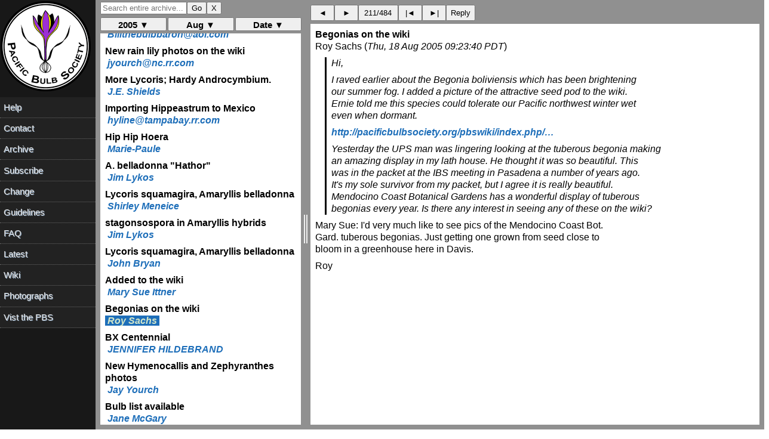

--- FILE ---
content_type: text/html; charset=UTF-8
request_url: https://www.pacificbulbsociety.org/pbslist/2005-August/onae96n432tc71qg29eoikttr7.html
body_size: 1415
content:
<!DOCTYPE HTML PUBLIC "-//W3C//DTD HTML 4.01//EN" "http://www.w3.org/TR/html4/strict.dtd"><html><head><title>Begonias on the wiki</title><link rel="Index" href="index.html" ><meta name="robots" content="index,nofollow"><meta name="viewport" content="width=device-width, initial-scale=1.0"><meta http-equiv="Content-Type" content="text/html; charset=utf-8"><meta http-equiv="Content-Style-Type" content="text/css"><script src="../message.js" type="text/javascript"></script><link rel="Previous"  href="ot0ne3sce8kou8seh5k397v216.html"><link rel="Next"  href="3ijo2pqmg6gtk8tr31pvonv711.html"></head><body><div id="oldheader"><h1>Begonias on the wiki</h1><b>Roy Sachs</b> <a href="mailto:pbs%40lists.pacificbulbsociety.net?Subject=%5Bpbs%5D%20Begonias%20on%20the%20wiki&amp;In-Reply-To=%3Cp05210646bf2a66010579%40%5B169.237.19.43%5D%3E" TITLE="[pbs] Begonias on the wiki">rmsachs@ucdavis.edu</a><br><i>Thu, 18 Aug 2005 09:23:40 PDT</i><ul><li>Previous message: <a href="ot0ne3sce8kou8seh5k397v216.html">Added to the wiki</a></li><li>Next message: <a href="3ijo2pqmg6gtk8tr31pvonv711.html">BX Centennial</a></li><li> <b>Messages sorted by:</b><a href="date.html">[ date ]</a><a href="thread.html">[ thread ]</a><a href="subject.html">[ subject ]</a><a href="author.html">[ author ]</a></li></ul><hr>  <!-- message-id:<p05210646bf2a66010579@[169.237.19.43]> -->
<!-- message-url:onae96n432tc71qg29eoikttr7.html -->
</div><div id="oldbody"><!--beginarticle-->
<pre>&gt;Hi,
&gt;
&gt;I raved earlier about the Begonia boliviensis which has been brightening
&gt;our summer fog. I added a picture of the attractive seed pod to the wiki.
&gt;Ernie told me this species could tolerate our Pacific northwest winter wet
&gt;even when dormant.
&gt;
&gt;<a rel="nofollow" href="http://www.pacificbulbsociety.org/pbswiki/index.php/Begonia">http://pacificbulbsociety.org/pbswiki/index.php/&hellip;</a>
&gt;
&gt;Yesterday the UPS man was lingering looking at the tuberous begonia making
&gt;an amazing display in my lath house. He thought it was so beautiful. This
&gt;was in the packet at the IBS meeting in Pasadena a number of years ago.
&gt;It's my sole survivor from my packet, but I agree it is really beautiful.
&gt;Mendocino Coast Botanical Gardens has a wonderful display of tuberous
&gt;begonias every year. Is there any interest in seeing any of these on the wiki?

Mary Sue:  I'd very much like to see pics of the Mendocino Coast Bot. 
Gard.  tuberous begonias. Just getting one grown from seed close to 
bloom in a greenhouse here in Davis.

Roy
</pre>
<!--endarticle--></div><div id="oldfooter"><hr> <ul><!--threads--><li>Previous message: <a href="ot0ne3sce8kou8seh5k397v216.html">Added to the wiki</a></li><li>Next message: <a href="3ijo2pqmg6gtk8tr31pvonv711.html">BX Centennial</a></li><li> <b>Messages sorted by:</b><a href="date.html">[ date ]</a><a href="thread.html">[ thread ]</a><a href="subject.html">[ subject ]</a><a href="author.html">[ author ]</a></li></ul><hr><a href="http://www.pacificbulbsociety.org/list.php">More information about the pbs mailing list</a><br></div></body></html>

--- FILE ---
content_type: text/html; charset=UTF-8
request_url: https://www.pacificbulbsociety.org/pbslist/2005-August/g8ddm8q5b2m3k5erekmr517984.html
body_size: 1315
content:
<!DOCTYPE HTML PUBLIC "-//W3C//DTD HTML 4.01//EN" "http://www.w3.org/TR/html4/strict.dtd"><html><head><title>Lycoris squamagira, Amaryllis belladonna</title><link rel="Index" href="index.html" ><meta name="robots" content="index,nofollow"><meta name="viewport" content="width=device-width, initial-scale=1.0"><meta http-equiv="Content-Type" content="text/html; charset=utf-8"><meta http-equiv="Content-Style-Type" content="text/css"><script src="../message.js" type="text/javascript"></script><link rel="Previous"  href="i0da1unmhnnvsohr65fo7g6g34.html"><link rel="Next"  href="ecmg3j3b1bbb12gkd9mdvgr1t0.html"></head><body><div id="oldheader"><h1>Lycoris squamagira, Amaryllis belladonna</h1><b>Shirley Meneice</b> <a href="mailto:pbs%40lists.pacificbulbsociety.net?Subject=%5Bpbs%5D%20Lycoris%20squamagira%2C%20Amaryllis%20belladonna&amp;In-Reply-To=%3C43040002.3090504%40redshift.com%3E" TITLE="[pbs] Lycoris squamagira, Amaryllis belladonna">samclan@redshift.com</a><br><i>Wed, 17 Aug 2005 20:26:58 PDT</i><ul><li>Previous message: <a href="i0da1unmhnnvsohr65fo7g6g34.html">A. belladonna &quot;Hathor&quot;</a></li><li>Next message: <a href="ecmg3j3b1bbb12gkd9mdvgr1t0.html">stagonsospora in Amaryllis hybrids</a></li><li> <b>Messages sorted by:</b><a href="date.html">[ date ]</a><a href="thread.html">[ thread ]</a><a href="subject.html">[ subject ]</a><a href="author.html">[ author ]</a></li></ul><hr>  <!-- message-id:<43040002.3090504@redshift.com> -->
<!-- message-url:g8ddm8q5b2m3k5erekmr517984.html -->
</div><div id="oldbody"><!--beginarticle-->
<pre>In central California, there is NO rain at this time of year and







In central California there is NO rain at this time of year.  Amaryllis 
belladonna could care less.  Lycoris squamagira reacts the same.  In 
July we had 29 days of fog.  No rain.  No sun.  At the moment both of 
these dependable bulbs are beginning to bloom  all over the area.  We 
still have had no rain and should not expect any until the end of 
October or maybe early November.  That is an optimum condition!   The 
so-called naked ladies are strutting their stuff right now, regardless 
of the weather.
       Shirley Meneice










a yet the Lycoris  and



-- 
No virus found in this outgoing message.
Checked by AVG Anti-Virus.
Version: 7.0.338 / Virus Database: 267.10.10/73 - Release Date: 8/15/05
</pre>
<!--endarticle--></div><div id="oldfooter"><hr> <ul><!--threads--><li>Previous message: <a href="i0da1unmhnnvsohr65fo7g6g34.html">A. belladonna &quot;Hathor&quot;</a></li><li>Next message: <a href="ecmg3j3b1bbb12gkd9mdvgr1t0.html">stagonsospora in Amaryllis hybrids</a></li><li> <b>Messages sorted by:</b><a href="date.html">[ date ]</a><a href="thread.html">[ thread ]</a><a href="subject.html">[ subject ]</a><a href="author.html">[ author ]</a></li></ul><hr><a href="http://www.pacificbulbsociety.org/list.php">More information about the pbs mailing list</a><br></div></body></html>

--- FILE ---
content_type: text/html; charset=UTF-8
request_url: https://www.pacificbulbsociety.org/pbslist/2005-August/ecmg3j3b1bbb12gkd9mdvgr1t0.html
body_size: 2391
content:
<!DOCTYPE HTML PUBLIC "-//W3C//DTD HTML 4.01//EN" "http://www.w3.org/TR/html4/strict.dtd"><html><head><title>stagonsospora in Amaryllis hybrids</title><link rel="Index" href="index.html" ><meta name="robots" content="index,nofollow"><meta name="viewport" content="width=device-width, initial-scale=1.0"><meta http-equiv="Content-Type" content="text/html; charset=utf-8"><meta http-equiv="Content-Style-Type" content="text/css"><script src="../message.js" type="text/javascript"></script><link rel="Previous"  href="g8ddm8q5b2m3k5erekmr517984.html"><link rel="Next"  href="hducsl1ejhgf5otf1itg3q0av2.html"></head><body><div id="oldheader"><h1>stagonsospora in Amaryllis hybrids</h1><b>Jim Lykos</b> <a href="mailto:pbs%40lists.pacificbulbsociety.net?Subject=%5Bpbs%5D%20stagonsospora%20in%20Amaryllis%20hybrids&amp;In-Reply-To=%3C007b01c5a402%2423f759f0%2484d7ecdc%40AMARYLLIS%3E" TITLE="[pbs] stagonsospora in Amaryllis hybrids">jimlykos@optusnet.com.au</a><br><i>Thu, 18 Aug 2005 07:35:54 PDT</i><ul><li>Previous message: <a href="g8ddm8q5b2m3k5erekmr517984.html">Lycoris squamagira, Amaryllis belladonna</a></li><li>Next message: <a href="hducsl1ejhgf5otf1itg3q0av2.html">Lycoris squamagira, Amaryllis belladonna</a></li><li> <b>Messages sorted by:</b><a href="date.html">[ date ]</a><a href="thread.html">[ thread ]</a><a href="subject.html">[ subject ]</a><a href="author.html">[ author ]</a></li></ul><hr>  <!-- message-id:<007b01c5a402$23f759f0$84d7ecdc@AMARYLLIS> -->
<!-- message-url:ecmg3j3b1bbb12gkd9mdvgr1t0.html -->
</div><div id="oldbody"><!--beginarticle-->
<pre>Hi Bill,

Despite growing Amaryllis bigeneric hybrids in close promixity to Hippeastrum hybrids that carry stagonsospora infections I have not had any real infection transferring to the  Amaryllis hybrids. There is the occasional red colour around mechanical torn wounds in a few Amaryllis leaves but no spread or disorder in Amaryllis beyond this.   
In fact the Amaryllis hybrids in my collection are generally exceptionally robust plants most of them with leaf widths of  2 inches or wider, and some have pseudo stems up to 11 inches high. I mention the latter as it is a quality not found in either parent, but often appears in the hybrid Amarylis seed plants.  Those bulbs from the Brunsvigia seed parent have no pseudo bulb neck at all. 

Remarkably intergeneric hybrids from Brunsvigia josephinea seed parents flower very successfully in summer dry climates in Australia, while Brunsvigia josephinea  prefers a cooler summer  and moist summer conditions for free flowering.  The best flowering of Amaryllis hybrids occur after heavy summer rainfall preceded by one to two months of dry weather. 

I'll quote from an article written by Les Hannibal in the Journal of the Royal Horticulture Society 1955:

    'A chance pollination of Amaryllis 'parkeri' by A. multiflora 'Hathor' now eliminates all doubt as to the hybrid nature of these plants. In contrast to all previous seedlings obtained from either the A. parkeri or A multiflora types when selfed, this intercrossing of the two hybrid groups relased a number of genetic barriers. The floral display first observed in the summer of 1954, ranged from great broad petalled forms not unlike our best Hippeastrums to some very unusual Brunsvigia types. 

    Some five clones of the latter  type threw radial  umbels supporting distinctly chalice shaped blossoms, which were coloured a rich orange or copper red along the tube and a deep red purple or old rose on the limb. We can readily conclude that the Brusnvigia characteristics in the Amaryllis parkeri and A. multiflora types are practically wholly recessive. This is disclosed by the above seedlings which unexpectedly brought a number of latent features into evidence. Since the parental hybrids were removed several generations from the initial crossings in Australia it is evident that neither contained a full complement of the original chromosomes derived from the species Brunsvigia parentage.Thus the current hybrids are a heterogeneous mixture....................

Generally I 've found that in the climate of Sydney (highest rainfall  in summer - lowest in winter), that the closer the  Amaryllis hybrid is to having features like twisted petals, longer radial umbels, deep coloured yellow throats and  long pseudo necks,  the more robust the growth and flowering potential and frequency  of the plant. While those exhibiting more species Amaryllis belladonna features are tardier in both flowering frerquency, blossom numbers  and robustness. So I suspect there is an element of climatic influence in our different experiences with these Amaryllis hybrids.

Cheers
Jim Lykos

</pre>
<!--endarticle--></div><div id="oldfooter"><hr> <ul><!--threads--><li>Previous message: <a href="g8ddm8q5b2m3k5erekmr517984.html">Lycoris squamagira, Amaryllis belladonna</a></li><li>Next message: <a href="hducsl1ejhgf5otf1itg3q0av2.html">Lycoris squamagira, Amaryllis belladonna</a></li><li> <b>Messages sorted by:</b><a href="date.html">[ date ]</a><a href="thread.html">[ thread ]</a><a href="subject.html">[ subject ]</a><a href="author.html">[ author ]</a></li></ul><hr><a href="http://www.pacificbulbsociety.org/list.php">More information about the pbs mailing list</a><br></div></body></html>

--- FILE ---
content_type: text/html; charset=UTF-8
request_url: https://www.pacificbulbsociety.org/pbslist/2005-August/hducsl1ejhgf5otf1itg3q0av2.html
body_size: 1479
content:
<!DOCTYPE HTML PUBLIC "-//W3C//DTD HTML 4.01//EN" "http://www.w3.org/TR/html4/strict.dtd"><html><head><title>Lycoris squamagira, Amaryllis belladonna</title><link rel="Index" href="index.html" ><meta name="robots" content="index,nofollow"><meta name="viewport" content="width=device-width, initial-scale=1.0"><meta http-equiv="Content-Type" content="text/html; charset=utf-8"><meta http-equiv="Content-Style-Type" content="text/css"><script src="../message.js" type="text/javascript"></script><link rel="Previous"  href="ecmg3j3b1bbb12gkd9mdvgr1t0.html"><link rel="Next"  href="ot0ne3sce8kou8seh5k397v216.html"></head><body><div id="oldheader"><h1>Lycoris squamagira, Amaryllis belladonna</h1><b>John Bryan</b> <a href="mailto:pbs%40lists.pacificbulbsociety.net?Subject=Re%3A%20%5Bpbs%5D%20Lycoris%20squamagira%2C%20Amaryllis%20belladonna&amp;In-Reply-To=%3C4304B235.580F1C05%40worldnet.att.net%3E" TITLE="Re: [pbs] Lycoris squamagira, Amaryllis belladonna">johnbryan@worldnet.att.net</a><br><i>Thu, 18 Aug 2005 09:07:17 PDT</i><ul><li>Previous message: <a href="ecmg3j3b1bbb12gkd9mdvgr1t0.html">stagonsospora in Amaryllis hybrids</a></li><li>Next message: <a href="ot0ne3sce8kou8seh5k397v216.html">Added to the wiki</a></li><li> <b>Messages sorted by:</b><a href="date.html">[ date ]</a><a href="thread.html">[ thread ]</a><a href="subject.html">[ subject ]</a><a href="author.html">[ author ]</a></li></ul><hr>  <!-- message-id:<4304B235.580F1C05@worldnet.att.net> -->
<!-- message-url:hducsl1ejhgf5otf1itg3q0av2.html -->
</div><div id="oldbody"><!--beginarticle-->
<pre>Dear Shirley:

I wonder if we should eliminate all the Naked Ladies as they are not
native? How much poorer we would be if we did. Cheers, John E. Bryan

Shirley Meneice wrote:
&gt; 
&gt; In central California, there is NO rain at this time of year and
&gt; 
&gt; In central California there is NO rain at this time of year.  Amaryllis
&gt; belladonna could care less.  Lycoris squamagira reacts the same.  In
&gt; July we had 29 days of fog.  No rain.  No sun.  At the moment both of
&gt; these dependable bulbs are beginning to bloom  all over the area.  We
&gt; still have had no rain and should not expect any until the end of
&gt; October or maybe early November.  That is an optimum condition!   The
&gt; so-called naked ladies are strutting their stuff right now, regardless
&gt; of the weather.
&gt;        Shirley Meneice
&gt; 
&gt; a yet the Lycoris  and
&gt; 
&gt; --
&gt; No virus found in this outgoing message.
&gt; Checked by AVG Anti-Virus.
&gt; Version: 7.0.338 / Virus Database: 267.10.10/73 - Release Date: 8/15/05
&gt; 
&gt; _______________________________________________
&gt; pbs mailing list
&gt; pbs@lists.ibiblio.org
&gt; <a rel="nofollow" href="http://www.pacificbulbsociety.org/list.php">http://www.pacificbulbsociety.org/list.php</a>
</pre>
<!--endarticle--></div><div id="oldfooter"><hr> <ul><!--threads--><li>Previous message: <a href="ecmg3j3b1bbb12gkd9mdvgr1t0.html">stagonsospora in Amaryllis hybrids</a></li><li>Next message: <a href="ot0ne3sce8kou8seh5k397v216.html">Added to the wiki</a></li><li> <b>Messages sorted by:</b><a href="date.html">[ date ]</a><a href="thread.html">[ thread ]</a><a href="subject.html">[ subject ]</a><a href="author.html">[ author ]</a></li></ul><hr><a href="http://www.pacificbulbsociety.org/list.php">More information about the pbs mailing list</a><br></div></body></html>

--- FILE ---
content_type: text/html; charset=UTF-8
request_url: https://www.pacificbulbsociety.org/pbslist/2005-August/ot0ne3sce8kou8seh5k397v216.html
body_size: 2056
content:
<!DOCTYPE HTML PUBLIC "-//W3C//DTD HTML 4.01//EN" "http://www.w3.org/TR/html4/strict.dtd"><html><head><title>Added to the wiki</title><link rel="Index" href="index.html" ><meta name="robots" content="index,nofollow"><meta name="viewport" content="width=device-width, initial-scale=1.0"><meta http-equiv="Content-Type" content="text/html; charset=utf-8"><meta http-equiv="Content-Style-Type" content="text/css"><script src="../message.js" type="text/javascript"></script><link rel="Previous"  href="hducsl1ejhgf5otf1itg3q0av2.html"><link rel="Next"  href="onae96n432tc71qg29eoikttr7.html"></head><body><div id="oldheader"><h1>Added to the wiki</h1><b>Mary Sue Ittner</b> <a href="mailto:pbs%40lists.pacificbulbsociety.net?Subject=%5Bpbs%5D%20Added%20to%20the%20wiki&amp;In-Reply-To=%3C5.2.0.9.2.20050818085200.02965170%40mail.mcn.org%3E" TITLE="[pbs] Added to the wiki">msittner@mcn.org</a><br><i>Thu, 18 Aug 2005 09:13:40 PDT</i><ul><li>Previous message: <a href="hducsl1ejhgf5otf1itg3q0av2.html">Lycoris squamagira, Amaryllis belladonna</a></li><li>Next message: <a href="onae96n432tc71qg29eoikttr7.html">Begonias on the wiki</a></li><li> <b>Messages sorted by:</b><a href="date.html">[ date ]</a><a href="thread.html">[ thread ]</a><a href="subject.html">[ subject ]</a><a href="author.html">[ author ]</a></li></ul><hr>  <!-- message-id:<5.2.0.9.2.20050818085200.02965170@mail.mcn.org> -->
<!-- message-url:ot0ne3sce8kou8seh5k397v216.html -->
</div><div id="oldbody"><!--beginarticle-->
<pre>Hi,

I raved earlier about the Begonia boliviensis which has been brightening 
our summer fog. I added a picture of the attractive seed pod to the wiki. 
Ernie told me this species could tolerate our Pacific northwest winter wet 
even when dormant.

<a rel="nofollow" href="http://www.pacificbulbsociety.org/pbswiki/index.php/Begonia">http://pacificbulbsociety.org/pbswiki/index.php/&hellip;</a>

Yesterday the UPS man was lingering looking at the tuberous begonia making 
an amazing display in my lath house. He thought it was so beautiful. This 
was in the packet at the IBS meeting in Pasadena a number of years ago. 
It's my sole survivor from my packet, but I agree it is really beautiful. 
Mendocino Coast Botanical Gardens has a wonderful display of tuberous 
begonias every year. Is there any interest in seeing any of these on the wiki?

I also got around to adding pictures of Bloomeria humilis which bloomed in 
June. This is a rare Bloomeria I obtained from Telos. It is shorter than 
the more commonly grown one, but I found it delightful and added three 
pictures showing it in the beginning, one week later, and about a month 
from the first pictures. I'm going to keep it in a pot to make sure I don't 
lose it, but it looks like it could be an attractive rock garden plant. I'm 
a fan of yellow  however and don't live in a hot summer climate. I remember 
when we discussed our favorite yellow plants that a lot of you don't like 
yellow. I'd be adding this one if we were discussing it now. I'll try it in 
the ground when I have extras and can experiment.
<a rel="nofollow" href="http://www.pacificbulbsociety.org/pbswiki/index.php/Bloomeria">http://pacificbulbsociety.org/pbswiki/index.php/&hellip;</a>

Finally blooming last week was Romulea macowanii. This is a summer rainfall 
species. This was my second try to grow it from Nargs seed. The first 
insisted on growing in the winter even though I kept watering it in the 
summer and turned out to be pink and probably Romulea rosea. This second 
one seems to be the real thing with yellow flowers without a stalk. It was 
supposed to be var. alticola, but I couldn't see the bracts to tell and for 
that matter found it hard to measure the length of the tube either of 
something sitting on the ground. Goldblatt and Manning don't really 
recognize the varieties and subspecies of these African Romuleas so I 
decided it was safe to stick with the species name.
<a rel="nofollow" href="http://www.pacificbulbsociety.org/pbswiki/index.php/SouthAfricanRomuleas#macowanii">http://pacificbulbsociety.org/pbswiki/index.php/&hellip;</a>

Mary Sue
</pre>
<!--endarticle--></div><div id="oldfooter"><hr> <ul><!--threads--><li>Previous message: <a href="hducsl1ejhgf5otf1itg3q0av2.html">Lycoris squamagira, Amaryllis belladonna</a></li><li>Next message: <a href="onae96n432tc71qg29eoikttr7.html">Begonias on the wiki</a></li><li> <b>Messages sorted by:</b><a href="date.html">[ date ]</a><a href="thread.html">[ thread ]</a><a href="subject.html">[ subject ]</a><a href="author.html">[ author ]</a></li></ul><hr><a href="http://www.pacificbulbsociety.org/list.php">More information about the pbs mailing list</a><br></div></body></html>

--- FILE ---
content_type: text/html; charset=UTF-8
request_url: https://www.pacificbulbsociety.org/pbslist/2005-August/3ijo2pqmg6gtk8tr31pvonv711.html
body_size: 1548
content:
<!DOCTYPE HTML PUBLIC "-//W3C//DTD HTML 4.01//EN" "http://www.w3.org/TR/html4/strict.dtd"><html><head><title>BX Centennial</title><link rel="Index" href="index.html" ><meta name="robots" content="index,nofollow"><meta name="viewport" content="width=device-width, initial-scale=1.0"><meta http-equiv="Content-Type" content="text/html; charset=utf-8"><meta http-equiv="Content-Style-Type" content="text/css"><script src="../message.js" type="text/javascript"></script><link rel="Previous"  href="onae96n432tc71qg29eoikttr7.html"><link rel="Next"  href="vaglt9po5155253bpvtucougj0.html"></head><body><div id="oldheader"><h1>BX Centennial</h1><b>JENNIFER HILDEBRAND</b> <a href="mailto:pbs%40lists.pacificbulbsociety.net?Subject=%5Bpbs%5D%20BX%20Centennial&amp;In-Reply-To=%3CBAY104-F4807CADADA748BA70E966B9B20%40phx.gbl%3E" TITLE="[pbs] BX Centennial">theotherjen88@msn.com</a><br><i>Thu, 18 Aug 2005 12:56:47 PDT</i><ul><li>Previous message: <a href="onae96n432tc71qg29eoikttr7.html">Begonias on the wiki</a></li><li>Next message: <a href="vaglt9po5155253bpvtucougj0.html">New Hymenocallis and Zephyranthes photos</a></li><li> <b>Messages sorted by:</b><a href="date.html">[ date ]</a><a href="thread.html">[ thread ]</a><a href="subject.html">[ subject ]</a><a href="author.html">[ author ]</a></li></ul><hr>  <!-- message-id:<BAY104-F4807CADADA748BA70E966B9B20@phx.gbl> -->
<!-- message-url:3ijo2pqmg6gtk8tr31pvonv711.html -->
</div><div id="oldbody"><!--beginarticle-->
<pre>Good afternoon,

As we approached BX offering #100, Alberto Castillo suggested that we 
publish a list of all 100 BX offerings as a retrospective.  Here is a link 
to that list: <a rel="nofollow" href="http://www.pacificbulbsociety.org/BX_Offerings_1-100.pdf">http://pacificbulbsociety.org/BX_Offerings_1-100.p&hellip;</a>.  It 
gives us a good sense of where we started, and how far we’ve come.  It also 
shows us just how hard BX Director Dell Sherk has been working — many 
thanks, Dell!  Most importantly, however, it shows just how important all of 
our members are to the continued success of PBS.  Thanks to all of you who 
made it on this list in the past, and thanks to all of you who will appear 
on the next centennial list!

Perhaps to extend the centennial celebration, those of you who have received 
seed or bulbs through the BX could give us an update about how your plants 
are doing.  If you have posted a photograph of them, include the link; if 
you’ve got pictures and haven’t posted them, here’s a great opportunity.  
And for those of you who have been enjoying our discussions online, but 
haven’t officially joined PBS yet – look at what you’re missing!

Hope you enjoy browsing through past offerings!
Jennifer

</pre>
<!--endarticle--></div><div id="oldfooter"><hr> <ul><!--threads--><li>Previous message: <a href="onae96n432tc71qg29eoikttr7.html">Begonias on the wiki</a></li><li>Next message: <a href="vaglt9po5155253bpvtucougj0.html">New Hymenocallis and Zephyranthes photos</a></li><li> <b>Messages sorted by:</b><a href="date.html">[ date ]</a><a href="thread.html">[ thread ]</a><a href="subject.html">[ subject ]</a><a href="author.html">[ author ]</a></li></ul><hr><a href="http://www.pacificbulbsociety.org/list.php">More information about the pbs mailing list</a><br></div></body></html>

--- FILE ---
content_type: text/html; charset=UTF-8
request_url: https://www.pacificbulbsociety.org/pbslist/2005-August/vaglt9po5155253bpvtucougj0.html
body_size: 1090
content:
<!DOCTYPE HTML PUBLIC "-//W3C//DTD HTML 4.01//EN" "http://www.w3.org/TR/html4/strict.dtd"><html><head><title>New Hymenocallis and Zephyranthes photos</title><link rel="Index" href="index.html" ><meta name="robots" content="index,nofollow"><meta name="viewport" content="width=device-width, initial-scale=1.0"><meta http-equiv="Content-Type" content="text/html; charset=utf-8"><meta http-equiv="Content-Style-Type" content="text/css"><script src="../message.js" type="text/javascript"></script><link rel="Previous"  href="3ijo2pqmg6gtk8tr31pvonv711.html"><link rel="Next"  href="usk92k92bjk183rbu6nir7f3l2.html"></head><body><div id="oldheader"><h1>New Hymenocallis and Zephyranthes photos</h1><b>Jay Yourch</b> <a href="mailto:pbs%40lists.pacificbulbsociety.net?Subject=%5Bpbs%5D%20New%20Hymenocallis%20and%20Zephyranthes%20photos&amp;In-Reply-To=%3C001101c5a44d%24c7e02600%240200a8c0%40Office%3E" TITLE="[pbs] New Hymenocallis and Zephyranthes photos">JYOURCH@nc.rr.com</a><br><i>Thu, 18 Aug 2005 16:37:21 PDT</i><ul><li>Previous message: <a href="3ijo2pqmg6gtk8tr31pvonv711.html">BX Centennial</a></li><li>Next message: <a href="usk92k92bjk183rbu6nir7f3l2.html">Bulb list available</a></li><li> <b>Messages sorted by:</b><a href="date.html">[ date ]</a><a href="thread.html">[ thread ]</a><a href="subject.html">[ subject ]</a><a href="author.html">[ author ]</a></li></ul><hr>  <!-- message-id:<001101c5a44d$c7e02600$0200a8c0@Office> -->
<!-- message-url:vaglt9po5155253bpvtucougj0.html -->
</div><div id="oldbody"><!--beginarticle-->
<pre>Hi All, 
 
I added a new photo of Hymenocallis 'Tropical Giant' to the wiki today. I also forgot to mention a rain lily I added earlier this week.

Enjoy,  

Jay 
 
 
Hymenocallis 'Tropical Giant' 
<a rel="nofollow" href="http://www.pacificbulbsociety.org/pbswiki/index.php/Hymenocallis#TropicalGiant">http://pacificbulbsociety.org/pbswiki/index.php/&hellip;</a>

Zephyranthes 'Itsy Bitsy'
<a rel="nofollow" href="http://www.pacificbulbsociety.org/pbswiki/index.php/Zephyranthes#ItsyBitsy">http://pacificbulbsociety.org/pbswiki/index.php/&hellip;</a> 



</pre>
<!--endarticle--></div><div id="oldfooter"><hr> <ul><!--threads--><li>Previous message: <a href="3ijo2pqmg6gtk8tr31pvonv711.html">BX Centennial</a></li><li>Next message: <a href="usk92k92bjk183rbu6nir7f3l2.html">Bulb list available</a></li><li> <b>Messages sorted by:</b><a href="date.html">[ date ]</a><a href="thread.html">[ thread ]</a><a href="subject.html">[ subject ]</a><a href="author.html">[ author ]</a></li></ul><hr><a href="http://www.pacificbulbsociety.org/list.php">More information about the pbs mailing list</a><br></div></body></html>

--- FILE ---
content_type: text/html; charset=UTF-8
request_url: https://www.pacificbulbsociety.org/pbslist/2005-August/usk92k92bjk183rbu6nir7f3l2.html
body_size: 1072
content:
<!DOCTYPE HTML PUBLIC "-//W3C//DTD HTML 4.01//EN" "http://www.w3.org/TR/html4/strict.dtd"><html><head><title>Bulb list available</title><link rel="Index" href="index.html" ><meta name="robots" content="index,nofollow"><meta name="viewport" content="width=device-width, initial-scale=1.0"><meta http-equiv="Content-Type" content="text/html; charset=utf-8"><meta http-equiv="Content-Style-Type" content="text/css"><script src="../message.js" type="text/javascript"></script><link rel="Previous"  href="vaglt9po5155253bpvtucougj0.html"><link rel="Next"  href="tfrj0hbl1grd9e11qfip33r1u2.html"></head><body><div id="oldheader"><h1>Bulb list available</h1><b>Jane McGary</b> <a href="mailto:pbs%40lists.pacificbulbsociety.net?Subject=%5Bpbs%5D%20Bulb%20list%20available&amp;In-Reply-To=%3C5.2.1.1.0.20050818181143.0117a658%40mail.earthlink.net%3E" TITLE="[pbs] Bulb list available">janemcgary@earthlink.net</a><br><i>Thu, 18 Aug 2005 18:12:43 PDT</i><ul><li>Previous message: <a href="vaglt9po5155253bpvtucougj0.html">New Hymenocallis and Zephyranthes photos</a></li><li>Next message: <a href="tfrj0hbl1grd9e11qfip33r1u2.html">BX Centennial</a></li><li> <b>Messages sorted by:</b><a href="date.html">[ date ]</a><a href="thread.html">[ thread ]</a><a href="subject.html">[ subject ]</a><a href="author.html">[ author ]</a></li></ul><hr>  <!-- message-id:<5.2.1.1.0.20050818181143.0117a658@mail.earthlink.net> -->
<!-- message-url:usk92k92bjk183rbu6nir7f3l2.html -->
</div><div id="oldbody"><!--beginarticle-->
<pre>I just sent our my surplus bulb list to a lot of people who had requested 
it, and some of the addresses came back as no longer valid. If you have 
changed your email address recently and wanted the list, please let me know 
privately (DO NOT REPLY TO THE LIST).

Thanks,
Jane McGary

</pre>
<!--endarticle--></div><div id="oldfooter"><hr> <ul><!--threads--><li>Previous message: <a href="vaglt9po5155253bpvtucougj0.html">New Hymenocallis and Zephyranthes photos</a></li><li>Next message: <a href="tfrj0hbl1grd9e11qfip33r1u2.html">BX Centennial</a></li><li> <b>Messages sorted by:</b><a href="date.html">[ date ]</a><a href="thread.html">[ thread ]</a><a href="subject.html">[ subject ]</a><a href="author.html">[ author ]</a></li></ul><hr><a href="http://www.pacificbulbsociety.org/list.php">More information about the pbs mailing list</a><br></div></body></html>

--- FILE ---
content_type: text/html; charset=UTF-8
request_url: https://www.pacificbulbsociety.org/pbslist/2005-August/tfrj0hbl1grd9e11qfip33r1u2.html
body_size: 1081
content:
<!DOCTYPE HTML PUBLIC "-//W3C//DTD HTML 4.01//EN" "http://www.w3.org/TR/html4/strict.dtd"><html><head><title>BX Centennial</title><link rel="Index" href="index.html" ><meta name="robots" content="index,nofollow"><meta name="viewport" content="width=device-width, initial-scale=1.0"><meta http-equiv="Content-Type" content="text/html; charset=utf-8"><meta http-equiv="Content-Style-Type" content="text/css"><script src="../message.js" type="text/javascript"></script><link rel="Previous"  href="usk92k92bjk183rbu6nir7f3l2.html"><link rel="Next"  href="0h19h4c3nd44r5tvv8ugnc43t0.html"></head><body><div id="oldheader"><h1>BX Centennial</h1><b>Dennis Kramb</b> <a href="mailto:pbs%40lists.pacificbulbsociety.net?Subject=Re%3A%20%5Bpbs%5D%20BX%20Centennial&amp;In-Reply-To=%3C6.1.0.6.0.20050819100909.01cbcec0%40pop.bizland.com%3E" TITLE="Re: [pbs] BX Centennial">dkramb@badbear.com</a><br><i>Fri, 19 Aug 2005 07:11:33 PDT</i><ul><li>Previous message: <a href="usk92k92bjk183rbu6nir7f3l2.html">Bulb list available</a></li><li>Next message: <a href="0h19h4c3nd44r5tvv8ugnc43t0.html">Chinenses section irises</a></li><li> <b>Messages sorted by:</b><a href="date.html">[ date ]</a><a href="thread.html">[ thread ]</a><a href="subject.html">[ subject ]</a><a href="author.html">[ author ]</a></li></ul><hr>  <!-- message-id:<6.1.0.6.0.20050819100909.01cbcec0@pop.bizland.com> -->
<!-- message-url:tfrj0hbl1grd9e11qfip33r1u2.html -->
</div><div id="oldbody"><!--beginarticle-->
<pre>
&gt;Hope you enjoy browsing through past offerings!
&gt;Jennifer


Wow!  That was cool.  As an Iris lover I must chastise the list for not 
donating more irises.  :-)  Oh well, I guess I'll have to do it!

If I'm not too late maybe I can harvest some seeds of Iris odaesanensis.

Dennis in Cincinnati
</pre>
<!--endarticle--></div><div id="oldfooter"><hr> <ul><!--threads--><li>Previous message: <a href="usk92k92bjk183rbu6nir7f3l2.html">Bulb list available</a></li><li>Next message: <a href="0h19h4c3nd44r5tvv8ugnc43t0.html">Chinenses section irises</a></li><li> <b>Messages sorted by:</b><a href="date.html">[ date ]</a><a href="thread.html">[ thread ]</a><a href="subject.html">[ subject ]</a><a href="author.html">[ author ]</a></li></ul><hr><a href="http://www.pacificbulbsociety.org/list.php">More information about the pbs mailing list</a><br></div></body></html>

--- FILE ---
content_type: text/javascript
request_url: https://www.pacificbulbsociety.org/pbslist/message.js
body_size: 11277
content:



  var importx = document.createElement('script');
  importx.src='https://www.googletagmanager.com/gtag/js?id=G-L6B46CRJYB';
  importx.type = 'text/javascript';
  importx.async = true;
  document.head.appendChild(importx);

  window.dataLayer = window.dataLayer || [];
  function gtag(){dataLayer.push(arguments);}
  gtag('js', new Date());
  gtag('config', 'G-L6B46CRJYB');



var monthsf = {'January':0, 'February':1, 'March':2, 'April':3, 'May':4, 'June':5, 'July':6, 'August':7, 'September':8, 'October':9, 'November':10, 'December':11};
var monthsnames = ['January', 'February', 'March', 'April', 'May', 'June', 'July', 'August', 'September', 'October', 'November', 'December'];
var months = ['Jan', 'Feb', 'Mar', 'Apr', 'May', 'Jun', 'Jul', 'Aug', 'Sep', 'Oct', 'Nov', 'Dec'];


var indexdata=null;

var messagecache=[];

var INDEX_SEARCH=1;
var INDEX_NORMAL=0;

var indextype=0;

var indextable =[]; // index in side bar -> index in data

var message;

var xx_sortorder=1;

var mainmenu=false;
var burgerbar=false;






function addcss(filename)
{
var headID = document.getElementsByTagName("head")[0];         
var cssNode = document.createElement('link');
cssNode.type = 'text/css';
cssNode.rel = 'stylesheet';
cssNode.href = filename;
cssNode.media = 'screen';
headID.appendChild(cssNode);
}



function getchunk()
{
 if(typeof XMLHttpRequest != "undefined") {
        this.http = new XMLHttpRequest();
    } else if (typeof ActiveXObject != "undefined") {
        this.http = new ActiveXObject("MSXML2.XmlHttp");
    } else {
       // alert("No XMLHttpRequest object available. This functionality will not work.");
        this.http=null;
    }

}





// actions

var GET_MESSAGE= 0;
var GET_INDEX=   1;
var GET_SEARCH=  2;
var GET_CACHE=   3;

getchunk.prototype.getdata=function(document,year,month,idurl,action,bits) 
{
 var oHttp=this.http;
 var sURL;
 var id;
                                                            
 //if there is already a live request, cancel it

 if(oHttp.readyState != 0)
 {
  oHttp.abort();
 }                 
    
 //build the URL
 if(action==GET_SEARCH)
 {
  sURL = xx_url+"/pbslist/search/search.php?q="+encodeURIComponent(idurl);
 }
 else
 if(action==GET_MESSAGE || action==GET_CACHE)
 {
  if(idurl=='') id='index';
  else          id=idurl;
  sURL = xx_url+"/pbslist/"+year+'-'+monthsnames[month]+"/"+id+".html";
 }
 else
 {
  sURL = xx_url+"/pbslist/"+year+'-'+monthsnames[month]+"/idx.json";
 }
 
// alert(sURL);
 
 oHttp.open("get",sURL,true);

 if((action==GET_SEARCH) ||
    ((action==GET_INDEX) && ((year==xx_nowyear && month==xx_nowmonth) || (year==xx_prevyear && month==xx_prevmonth)))
   )
 { 
  oHttp.setRequestHeader("If-Modified-Since", "Sat, 1 Jan 2005 00:00:00 GMT");
 }
 
 oHttp.onreadystatechange=function() 
 {
  if(oHttp.readyState==4)
  {
   if(oHttp.status==200 || oHttp.status==304)
   {
    var dataok=1;
    if(action==GET_MESSAGE || action==GET_CACHE) 
    {
     newmessage=oHttp.responseText;
     if(newmessage.length<10)
     {
      dataok=0;
      if(action!=GET_CACHE) alert("Bad message data ("+sURL+"), try again.");
     }
     // maybe data is junk
    } 
    else
    if(action==GET_INDEX || action==GET_SEARCH)
    {
     newindexdata=eval('('+oHttp.responseText+')');
    }
    
    updatestate(dataok,year,month,idurl,action,bits);
   }
   else
   {
    if(action!=GET_CACHE) alert("Failed to fetch message ("+sURL+"), try again. ("+oHttp.status+" "+action+" + "+oHttp.statusText+" + "+oHttp.responseText+")");
    updatestate(0,year,month,idurl,action,bits); 
   }  
  }    
 };
 oHttp.send(null);
};

var mclosetimeout=500;
var closetimer=0;
var ddmenuitem=0;

function mopen(id)
{
// console.log("mopen "+id);
	
 mcancelclosetime();
 if(ddmenuitem) ddmenuitem.style.visibility='hidden';

 ddmenuitem = document.getElementById(id);
// console.log("mopen "+ddmenuitem.id);
 ddmenuitem.style.visibility='visible';
}

function mclose()
{
// console.log("mclose");
// return;
 if(ddmenuitem)
 {
  ddmenuitem.style.visibility='hidden';
  ddmenuitem=0;
 }
 mainmenuclose();
}

function mbodyclose(event)
{
 var target;
 
 if(!event) event = window.event;
 if (event.target) target = event.target;
 else
 if(event.srcElement) target = event.srcElement;
 
// console.log("close "+target);
 
 if(target.id!='ayear' && target.id!='amonth' && target.id!='amode' && target.id!='mainmenu' && target.id!='burgericon') mclose();
} 

function mclosetime()
{
// console.log("mclosetime");

 closetimer = window.setTimeout(mclose, mclosetimeout);
}

function mcancelclosetime()
{
 if(closetimer)
 {
  window.clearTimeout(closetimer);
  closetimer = null;
 }
}

document.onclick=mbodyclose; 

function parseitem(string,s,e)
{
 var body='';
 var pos;
 var pos1;
 
 pos=string.indexOf(s,0);
 if(pos<0) pos=string.indexOf(s.toUpperCase(),0);
 if(pos<0)   
 {
  //alert( "failed to find " + s);
 }
 else
 {
  pos+=s.length;
  pos1=string.indexOf(e,pos);
  if(pos1<0) pos1=string.indexOf(e.toUpperCase(),pos);
  if(pos1<0)
  {
   //alert("failed to find " + e);
  }
  else
  {
   body=string.substring(pos,pos1);
  }
 }
 return(body);
}


function setyear(nyear)
{
 xx_year=nyear;
 var div=document.getElementById('ayear');
 var li=div.parentNode;
 li.innerHTML=writeyearmenuhdr();
}


function decodeyear(nyear)
{
 mclose();
 nmonth=xx_month;
 if(nyear==2002 && xx_month<5) nmonth=5;
 if(nyear==xx_nowyear && xx_month>xx_nowmonth) nmonth=xx_nowmonth;
 startstate(nyear,nmonth,'',STATE_MESSAGEINDEX,0);
}



function setmonth(nmonth)
{
 xx_month=nmonth;
 var div=document.getElementById('amonth');
 var li=div.parentNode;
 li.innerHTML=writemonthmenuhdr();
 div=document.getElementById('month');
 div.innerHTML=writemonthmenucontents();
}  


function decodemonth(nmonth)
{
// console.log("decode month");
 mclose();
 startstate(xx_year,nmonth,'',STATE_MESSAGEINDEX,0);
}  

function mclick(id)
{
// event.stopPropagation();
//console.log('mclick '+id);

 if(id=='mode')
 {
  xx_sortorder=-xx_sortorder;
  setsortorder();
 } 
}  

function mkey(event)
{
 var id;
 
 if(!event) event = window.event;

 switch(event.keyCode)
 {  
        case 38: //up arrow
        case 40: //down arrow 

                if(id=document.activeElement)
                {
                 while(1)
                 { 
                  if(event.keyCode==40) id=id.nextSibling;
                  else                  id=id.previousSibling;
                  if(!id) break;
                  if(id.tagName.toUpperCase()=='A') break;
                 } 
                 if(id) id.focus();
                 if (event.preventDefault) { event.preventDefault(); }
                 if (event.stopPropagation) { event.stopPropagation(); }
                } 
                return(false);
                break;
 }     
 
 return(true);
} 



function menuheader(title,id)
{
 var s='<button id="a'+id+'"onclick="mclick(\''+id+'\');return(false);"\
 onmouseover="mopen(\''+id+'\');return(false);"\
 onfocus="mopen(\''+id+'\');return(false);"\
 onblur="mclosetime();return(false);"\
 onmouseout="mclosetime();return(false);">'+title+'</button>'; 
 return(s); 
}



function writeyearmenuhdr()
{
 s=menuheader(xx_year+'&nbsp;&#9660;','year');
 return(s);
} 

function writeyearmenu()
{ 
 id='year';
 s='<div id="'+id+'" onmouseover="mcancelclosetime();return(false);"\
onmouseout="mclosetime();return(false);" \
>'
 for(var y=2002;y<=xx_nowyear;y++)
 {
  s=s+'<a href="" onclick="decodeyear('+y+');return(false);"'+
  'onfocus="mcancelclosetime();" '+
  'onblur="mclosetime();" '+
  'onkeydown="return(mkey(event));"'+
  '>'+y+'</a>';
 }
 s=s+'</div>';
 return(s);
}


function writemonthmenuhdr()
{
 var s=menuheader(months[xx_month]+'&nbsp;&#9660;','month');
 return(s);
}

function writemonthmenucontents()
{
 var s='';
 var end=11;
 var start=0;
 if(xx_year==xx_nowyear) end=xx_nowmonth;
 if(xx_year==2002) start=5;
   
 for(var m=start;m<=end;m++)
 {
  s=s+'<a href="#" onclick="decodemonth('+m+');return(false);"'+
  'onfocus="mcancelclosetime();" '+
  'onblur="mclosetime();" '+
  'onkeydown="return(mkey(event));"'+
  '>'+monthsnames[m]+'</a>';
 }
 return(s);
}


function writemonthmenu()
{
 id='month';
 var s='<div id="'+id+'" onmouseover="mcancelclosetime();return(false);"\
onmouseout="mclosetime();return(false);" \
>'
 s=s+writemonthmenucontents();
 s=s+'</div>';
 return(s);
}


  

function writemodemenuhdr()
{
 var s=menuheader(xx_mode+'&nbsp;&#9660;','mode');
 return(s);
}

function writemodemenucontents()
{
 var s='';

 if(xx_mode!='Thread' && indextype==INDEX_NORMAL) s=s+'<a href="#" onclick="setmode(\'Thread\');return(false);" onfocus="mcancelclosetime();" onblur="mclosetime();" onkeydown="return(mkey(event));">Thread</a>';
 if(xx_mode!='Relevance' && indextype==INDEX_SEARCH) s=s+'<a href="#" onclick="setmode(\'Relevance\');return(false);" onfocus="mcancelclosetime();" onblur="mclosetime();" onkeydown="return(mkey(event));">Relevance</a>';
 if(xx_mode!='Date')   s=s+'<a href="#" onClick="setmode(\'Date\');return(false);" onfocus="mcancelclosetime();" onblur="mclosetime();" onkeydown="return(mkey(event));">Date</a>';
 if(xx_mode!='Author') s=s+'<a href="#" onClick="setmode(\'Author\');return(false);" onfocus="mcancelclosetime();" onblur="mclosetime();" onkeydown="return(mkey(event));">Author</a>';
 if(xx_mode!='Subject')s=s+'<a href="#" onClick="setmode(\'Subject\');return(false);" onfocus="mcancelclosetime();" onblur="mclosetime();" onkeydown="return(mkey(event));">Subject</a>';


 return(s);
}


function writemodemenu()
{
 id='mode';
 var s='<div id="'+id+'" onmouseover="mcancelclosetime();return(false);"\
onmouseout="mclosetime();return(false);" \
>'
 s=s+writemodemenucontents(); 
 s=s+'</div>';
 
 return(s);
}

function datecmp(a,b)
{
 return(xx_sortorder*(indexdata.date[a]-indexdata.date[b]));
}


function relcmp(a,b)
{
 return(xx_sortorder*(indexdata.depths[b]-indexdata.depths[a]));
}


function subjectcmp(a,b)
{
 var as=indexdata.subjectstrings[indexdata.subjectindex[a]].toLowerCase(); 
 var bs=indexdata.subjectstrings[indexdata.subjectindex[b]].toLowerCase();
 
 var cmp=as.localeCompare(bs);
 if(cmp==0) return(indexdata.date[a]-indexdata.date[b]);
 return(xx_sortorder*cmp); 
}


function authorcmp(a,b)
{
 var as=indexdata.namestrings[indexdata.nameindex[a]].toLowerCase(); 
 var bs=indexdata.namestrings[indexdata.nameindex[b]].toLowerCase();
 
 var cmp=as.localeCompare(bs);
 if(cmp==0) return(indexdata.date[a]-indexdata.date[b]);
 return(xx_sortorder*cmp);
}


var knownHash;

function gethashparams()
{
 var hash = location.hash || '#';
 var parts = hash.substring(1).split('&');
 var ptype=0;

 if(parts.length==0) return(0);
 
 p_idurl='';
 p_year='';
 p_month='';
 p_query='';
 
 for (var i = 0; i < parts.length; i++)
 {
  var nv = parts[i].split('=');
  if(nv[0]=='year') {p_year=nv[1];ptype=1;}
  if(nv[0]=='month'){p_month=nv[1];ptype=1;}
  if(nv[0]=='id')   {p_idurl=nv[1];ptype=1;}
  if(nv[0]=='q')    {p_query=nv[1];ptype=2;}  
 }

 if(ptype==1)
 { 
  if(p_year=='') return(0);
  if(p_month=='') return(0);
  if(p_year<2002 || p_year>xx_nowyear) return(0);
  if(p_year==2002 && p_month<5) return(0);
  if(p_year==xx_nowyear && p_month>xx_nowmonth) return(0);
  if(p_idurl!='' && p_idurl.length!=26) return(0);
 }
 else
 if(ptype==2)
 {
  if(!p_query) return(0);
 } 

 return(ptype);
} 

function pollHash()
{
 var hash = location.hash;
 if(hash != knownHash)
 {
  var ptype;
  ptype=gethashparams();
  if(ptype==1) processlocation();
  knownHash=hash;
 }
}

function processlocation()
{
 if(p_year==xx_year && p_month==xx_month)
 {
  if(p_idurl!=xx_idurl)
  { 
   startstate(p_year,p_month,p_idurl,STATE_MESSAGE,1);
  } 
 } 
 else
 {
  startstate(p_year,p_month,p_idurl,STATE_MESSAGEINDEX,1);
 } 
} 


function historyinit()
{
 if(html5history)
 {
  window.onpopstate = function(event)
  {
   if(parselocation(document.location)) processlocation();
  }
 } 
 else
 {
  knownHash=location.hash;
  setInterval(pollHash, 250);
 } 
} 


function ourpushstate(xaction)
{
 var newurl;
 
 if(xx_idurl=='') newurl=xx_url+"/pbslist/"+xx_year+'-'+monthsnames[xx_month]+"/";
 else             newurl=xx_url+"/pbslist/"+xx_year+'-'+monthsnames[xx_month]+"/"+xx_idurl+".html";

// _gaq.push(['_trackPageview', newurl]);

 if(html5history)
 { 
  history.pushState(null,'',newurl); 
 }
 else
 {
  var newhash;
  newhash='#' + "year="+xx_year+"&month="+xx_month;
  if(xx_idurl!='') newhash+="&id="+xx_idurl;
  location.hash = knownHash =newhash; 
 } 
} 


var STATE_READY=-1;
var STATE_MESSAGE=0;
var STATE_INDEX=1;
var STATE_MESSAGEINDEX=2;
var STATE_SEARCH=3;
var STATE_CACHE=4;


var newmessage=null;
var newindexdata=null;
var newstateaction=STATE_READY;
var newyear;
var newmonth;
var newidurl;
var newmodebits;
var newstatetime;


function updatestate(success,year,month,idurl,getaction,bits)
{
 if(success)
 {
  if(newstateaction==STATE_SEARCH)
  {
   loadindex(newindexdata,INDEX_SEARCH);
   clearmessagecache();
   newstateaction=STATE_READY;    
   set(0);
  }
  else
  if(newstateaction==STATE_CACHE)
  {
   addmessagetocache(idurl,newmessage);
   newstateaction=STATE_READY;
   cachenext();
  } 
  else 
  if(newstateaction==STATE_MESSAGE) 
  {
   clearcurrent(); 
   loadmessage(newmessage);
   xx_idurl=idurl;
   if(indextype==INDEX_SEARCH)
   {
    setyear(newyear);
    setmonth(newmonth);
   } 
   setcurrent();
   newstateaction=STATE_READY;
   if(bits==0) ourpushstate(STATE_MESSAGE);
   settitle();
   addmessagetocache(idurl,newmessage);
   cachenext();
  }  
  else
  if(newstateaction==STATE_INDEX) 
  {
   loadindex(newindexdata,INDEX_NORMAL);
   clearmessagecache();
   makecurrentvisible(xx_id);
   newstateaction=STATE_READY; 
   cachenext();
  }  
  else
  if(newstateaction==STATE_MESSAGEINDEX) 
  {
   if(newmessage!=null && newindexdata!=null)
   {
    loadmessage(newmessage); 
    loadindex(newindexdata,INDEX_NORMAL);
    clearmessagecache();
    setyear(newyear);
    setmonth(newmonth);
    xx_idurl=idurl;
    makecurrentvisible(xx_id);
    newstateaction=STATE_READY;
    if(bits==0) ourpushstate(STATE_MESSAGEINDEX);
    settitle();
    cachenext();
   } 
  }  
 }
 else // an action failed
 {
  newstateaction=STATE_READY;
 } 
}  


var messagechunk = new getchunk();
var indexchunk=new getchunk();


function loadcachedmessage(i,newyear,newmonth,idurl,stateaction,bits)
{
 clearcurrent(); 
 loadmessage(messagecache[i]);
 xx_idurl=idurl;
 if(indextype==INDEX_SEARCH)
 {
  setyear(newyear);
  setmonth(newmonth);
 } 
 setcurrent();
 if(bits==0) ourpushstate(STATE_MESSAGE);
// settitle();
document.title=indexdata.subjectstrings[indexdata.subjectindex[i]];
cachenext();
} 




function startstate(year,month,idurl,stateaction,modebits)
{
 if(stateaction==STATE_MESSAGE)
 {
  var i=dataindexfromid(idurl);
  if(messagecache[i])
  {
   setTimeout(function(){loadcachedmessage(i,year,month,idurl,stateaction,modebits);}, 1);
   return;
  } 
 }

 if(newstateaction==STATE_CACHE && stateaction==STATE_MESSAGE)
 {
  if(newyear==year && newmonth==month && newidurl==idurl)
  {
   newstateaction=stateaction;
   newmodebits=modebits;
   return;
  }
  else // junk cached value
  {
   newstateaction=STATE_READY;
  } 
 } 
 
 if(newstateaction!=STATE_READY)
 {
  if(year==newyear && month==newmonth && idurl==newidurl) return;
  
  nowtime=new Date().getTime();
  if((nowtime-newstatetime)<5000) return;
 } 

 if(indextype==INDEX_SEARCH && stateaction==STATE_MESSAGEINDEX)
 {
  
 }
 else
 if(year==xx_year && month==xx_month && idurl==xx_idurl && stateaction!=STATE_INDEX) return;

 newmessage=null;
 newindexdata=null;
// newstateaction=stateaction;
 newyear=year;
 newmonth=month;
 newidurl=idurl;
 newmodebits=modebits;
 newstatetime=new Date().getTime();

 
 if(stateaction==STATE_MESSAGE || stateaction==STATE_MESSAGEINDEX || stateaction==STATE_CACHE)
 {  
  if(stateaction==STATE_CACHE) messagechunk.getdata(document,year,month,idurl,GET_CACHE,modebits);
  else                         messagechunk.getdata(document,year,month,idurl,GET_MESSAGE,modebits);
  if(stateaction!=STATE_CACHE && stateaction!=STATE_MESSAGEINDEX) showloadmessage();
 }

 if(stateaction==STATE_INDEX || stateaction==STATE_MESSAGEINDEX)
 {
  indexchunk.getdata(document,year,month,idurl,GET_INDEX,modebits);
  showloadindex();
 }
 
 if(stateaction==STATE_SEARCH)
 {
  indexchunk.getdata(document,year,month,idurl,GET_SEARCH,modebits);
  showsearch();
 }
 
 newstateaction=stateaction; // newstateaction can be reset by getdata
}  


function addmessagetocache(idurl,newmessage)
{
 var i=dataindexfromid(idurl);
 messagecache[i]=newmessage;
}


function clearmessagecache()
{
 messagecache.length=0;
}

function cachenext()
{
 var i=indexfromid(xx_id);
 var count=0;

 i=i-4;
 if(i<0) i=0;
 while((i<indexdata.n) && (count<9))
 {
  var j=indextable[i];
  if(indexdata && indexdata.n && (!messagecache[j]))
  {
   if(indextype==INDEX_SEARCH)
   { 
    var date =new Date(1000*(indexdata.datebase+indexdata.date[j]));
    startstate(date.getUTCFullYear(),date.getUTCMonth(),indexdata.id[j],STATE_CACHE,0);
   } 
   else
   {
    startstate(xx_year,xx_month,indexdata.id[j],STATE_CACHE,0);
   } 
  }
  
  i++;
  count++;
 }  
}  




// click on sidebar i is index 0..
function set(i)
{
 var j=indextable[i];

 if(indexdata && indexdata.n)
 {
  if(indextype==INDEX_SEARCH)
  { 
   var date =new Date(1000*(indexdata.datebase+indexdata.date[j]));
   startstate(date.getUTCFullYear(),date.getUTCMonth(),indexdata.id[j],STATE_MESSAGE,0);
  } 
  else
  {
   startstate(xx_year,xx_month,indexdata.id[j],STATE_MESSAGE,0);
  } 
 } 
 return(false); 
}

function indexfromid(id)
{
 var i,j;
  
 for(i=0;i<indexdata.n;i++)
 {
  j=indextable[i]; 
  if(indexdata.id[j]==id) return(i); 
 }

 return(0);
}  

function dataindexfromid(id)
{
 var i;
  
 for(i=0;i<indexdata.n;i++)
 {
  if(indexdata.id[i]==id) return(i); 
 }

 return(0);
}  



function clearcurrent()
{
 var i;
 
 i=indexfromid(xx_id);
 var a=document.getElementById('x'+i);
 if(a.className == "current")
 {
  a.className = "";
 }
}


function makecurrentvisible(id)
{
 var i
 var sidetop;
 
 i=indexfromid(id);
 
 var a=document.getElementById('x'+i);

 a=a.parentNode;
 
 var sidebar=document.getElementById('sidebar');
 
// sidetop=sidebar.offsetTop;
 sidetop=0;

// alert(a.offsetTop);
 
 if((a.offsetTop+a.clientHeight)>(sidebar.scrollTop+sidetop+sidebar.clientHeight))
                     sidebar.scrollTop=a.offsetTop+a.clientHeight-sidetop-(3*sidebar.clientHeight)/4;
 
 if((a.offsetTop)<(sidebar.scrollTop+sidetop)) sidebar.scrollTop=a.offsetTop-sidetop-(sidebar.clientHeight/4);  
  
}  


function settitle()
{
 var i;
 
 i=indexfromid(xx_id);
 
 document.title=indexdata.subjectstrings[indexdata.subjectindex[indextable[i]]];
}


function writeinfo(i)
{

// return;
 if(i!==null)
 { 
  var span=document.getElementById('info');
  span.innerHTML=(i+1)+'/'+indexdata.n;
 }
}



function setcurrent()
{
 var i;
 var sidetop;
 
 i=indexfromid(xx_id);

 writeinfo(i);
 
 var a=document.getElementById('x'+i);
 
 a.className = "current";

 a=a.parentNode;

// var w=a.clientWidth;

 var sidebar=document.getElementById('sidebar');
// a.style.width=(sidebar.scrollWidth-a.offsetLeft-2)+'px';

 // sidetop=sidebar.offsetTop;
 sidetop=0;

 if((a.offsetTop+a.clientHeight)>(sidebar.scrollTop+sidetop+sidebar.clientHeight))
                     sidebar.scrollTop=a.offsetTop+a.clientHeight-sidetop-(3*sidebar.clientHeight)/4;
 
 if((a.offsetTop)<(sidebar.scrollTop+sidetop)) sidebar.scrollTop=a.offsetTop-sidetop-(sidebar.clientHeight/4);
}  

function setfirst()
{
 set(0); 
}


function setprev()
{
 var i=indexfromid(xx_id);
 if(i>0)
 {
  set(i-1); 
 }  
}

function setnext()
{
 var i=indexfromid(xx_id);
 if(i<(indexdata.n-1))
 {
  set(i+1); 
 }  
}  

function setlast()
{
 set(indexdata.n-1); 
}  

function showsearch()
{
 var div=document.getElementById('sidebar');
 div.innerHTML="<div style='text-align:center;margin-top:1em;'><b>Searching...</b><br><img src='../ajax-loader.gif'></div>";
}

function showloadindex()
{
 var div=document.getElementById('sidebar');
 div.innerHTML="<div style='text-align:center;margin-top:1em;'><b>Loading...</b><br><img src='../ajax-loader.gif'></div>";
}

function showloadmessage()
{
 var div=document.getElementById('maintext');
 div.innerHTML="<div style='text-align:center;margin-top:1em;'><b>Loading...</b><br><img src='../ajax-loader.gif'></div>"; 
}


function localsearch()
{
 if(document.search.q.value!='')
 {
  startstate(0,0,document.search.q.value,STATE_SEARCH,0);
 } 
 return(false);
}


function cancelsearch()
{
 startstate(xx_year,xx_month,'',STATE_INDEX,0);
 return(false);
}


function getAbsolutePosition(element)
{
    var r = { x: element.offsetLeft, y: element.offsetTop };
    if (element.offsetParent) {
      var tmp = getAbsolutePosition(element.offsetParent);
      r.x += tmp.x;
      r.y += tmp.y;
    }
    return r;
};


function getRelativeCoordinates(event, reference)
{
 var x, y;
 event = event || window.event;

 if(event.pageX == null && event.clientX != null )
 {
	 var el = event.target || event.srcElement;
	 var eventDocument;

		if(el) eventDocument=el.ownerDocument || document;
		else   eventDocument=document;

  doc = eventDocument.documentElement;
  body = eventDocument.body;

  event.pageX = event.clientX + (doc && doc.scrollLeft || body && body.scrollLeft || 0) - (doc && doc.clientLeft || body && body.clientLeft || 0);
  event.pageY = event.clientY + (doc && doc.scrollTop  || body && body.scrollTop  || 0) - (doc && doc.clientTop  || body && body.clientTop  || 0);
 }

 var pos = getAbsolutePosition(reference);
 x=event.pageX - pos.x;
 y=event.pageY - pos.y;

 return { x: x, y: y };
}


function sideclick(oevent)
{
 var x,y;
 var i;
 var a;
 var sidebar;
 var lo,hi,n;
 var otarget;
 var coords;

 sidebar=document.getElementById('sidebar');
 oevent = oevent || window.event;
 otarget = oevent.target || oevent.srcElement; 

 a=otarget.parentNode;
 if(a!=undefined)
 {
  if(a.tagName.toUpperCase()=='A') return(false);
 }

 if(otarget)
 {
  if(otarget.tagName.toUpperCase()=='A') return(false);
 } 
// alert("side click ");

 coords=getRelativeCoordinates(oevent,sidebar);
 if(coords==null) return(true);
 
 x=coords.x+sidebar.scrollLeft;
 y=coords.y+sidebar.scrollTop;
 

 hi=indexdata.n-1;
 lo=0;n=0;

 while(1)
 {
  n++;
  if(n>20)
  {

   break;
  } 
  if(lo>=hi)
  {
   set(hi);
   break;
  }
  
  i=(hi+lo)>>1;
  
  a=document.getElementById('x'+i);
  a=a.parentNode;
  if(y<a.offsetTop)
  {
   hi=i;
  }
  else
  if(y>(a.offsetTop+a.clientHeight))
  {
   lo=i+1;
  }
  else
  {
   set(i);
   break;
  } 
 }

 return(false);
} 



function writesidebar()
{
 var i,j,k;
 var s='';
 var last='';
 var c='';
 var pfxa='<div>';
 var pfx0='<a href="../';
 var pfx;

 xx_index=null;
 
 if(indexdata==null) return('');

 if(indextype==INDEX_NORMAL) pfx=pfx0+xx_year+'-'+monthsnames[xx_month]+'/';
 
 indextable.length=0;
 for(i=0;i<indexdata.n;i++) indextable[i]=i;
 
 if(xx_mode=='Date') indextable.sort(datecmp);
 else
 if(xx_mode=='Author') indextable.sort(authorcmp);
 else
 if(xx_mode=='Subject') indextable.sort(subjectcmp);
 else
 if(xx_mode=='Relevance') indextable.sort(relcmp); 
 else
 if(xx_mode=='Thread' && xx_sortorder==-1)
 {
  k=indexdata.n-1;
  for(i=0;i<indexdata.n;i++)
  {
   if(indexdata.depths[i]==0)
   {
    for(j=(i-1);j>=0;j--)
    {
     indextable[k--]=j;
     if(indexdata.depths[j]==0) break;
    }
   }
  }
  for(j=(i-1);j>=0;j--)
  {
   indextable[k--]=j;
   if(indexdata.depths[j]==0) break;
  }
 }

 if(xx_mode=='Date' || xx_mode=='Subject' || xx_mode=='Relevance')
 {
  pfx=pfxa+pfx;
  pfx0=pfxa+pfx0;
  
  for(i=0;i<indexdata.n;i++)
  {  
   j=indextable[i];
   if(xx_id==indexdata.id[j]) {c='" class="current';xx_index=i;}
   else                       c='';
   name=indexdata.namestrings[indexdata.nameindex[j]];
   subject=indexdata.subjectstrings[indexdata.subjectindex[j]];
   if(last!=subject)
   {
    if(i!=0) t='<div style="margin-top:0.5em;">';
    else     t='<div>';
    t=t+'<b>'+subject+'</b></div>';
    last=subject;
   }
   else
   {
    t='';
   }

   if(indextype==INDEX_SEARCH)
   {
    var date =new Date(1000*(indexdata.datebase+indexdata.date[j]));
    pfx=pfx0+date.getUTCFullYear()+'-'+monthsnames[date.getUTCMonth()]+'/';
   } 

   t=t+pfx+indexdata.id[j]+'.html" id="x'+i+c+'" onclick="return(set('+i+'));" >&nbsp;<i>'+name+'</i>&nbsp;</a></div>';
   s=s+t;
  }
 }
  else
 if(xx_mode=='Author')
 {
  pfx=pfxa+pfx;
  pfx0=pfxa+pfx0;

  for(i=0;i<indexdata.n;i++)
  {  
   j=indextable[i];
   if(xx_id==indexdata.id[j]) {c='" class="current';xx_index=i;}
   else                       c='';
   name=indexdata.namestrings[indexdata.nameindex[j]];
   subject=indexdata.subjectstrings[indexdata.subjectindex[j]];
   if(last!=name)
   {
    if(i!=0) t='<div style="margin-top:0.5em;" id="'+(i+indexdata.n)+'">';
    else     t='<div>';
    t=t+'<b>'+name+'</b></div>';
    last=name;
   }
   else
   {
    t='';
   } 

   if(indextype==INDEX_SEARCH)
   {
    var date =new Date(1000*(indexdata.datebase+indexdata.date[j]));
    pfx=pfx0+date.getUTCFullYear()+'-'+monthsnames[date.getUTCMonth()]+'/';
   } 

   t=t+pfx+indexdata.id[j]+'.html" id="x'+i+c+'" onclick="return(set('+i+'));" >&nbsp;<i>'+subject+'</i>&nbsp;</a></div>';
   s=s+t;
  }
 }
 else // thread
 {
  for(k=0;k<indexdata.n;k++)
  {
   i=indextable[k];
   if(xx_id==indexdata.id[i]) {c='" class="current';xx_index=k;}
   else                       c='';
   name=indexdata.namestrings[indexdata.nameindex[i]];
   subject=indexdata.subjectstrings[indexdata.subjectindex[i]];
   if(indexdata.depths[i]) pad='margin-left:'+indexdata.depths[i]*0.6+'em;';
   else                    pad='';
  
      
   if(last!=subject)// || indexdata.depths[i]==0)
   {
    if(k!=0) t='<div style="margin-top:0.5em;'+pad+'">';
    else
    if(pad!='') t='<div style="'+pad+'">';
    else        t='<div>';
    
    t=t+'<b>'+subject+'</b></div>';
    last=subject;
   }
   else
   {
    t='';
   }
   
   if(pad!='') t=t+'<div style="'+pad+'">';
   else        t=t+'<div>';
   
   t=t+pfx+indexdata.id[i]+'.html" id="x'+k+c+'" onclick="return(set('+k+'));" >&nbsp;<i>'+name+'</i>&nbsp;</a></div>';
   s=s+t;
  }
 }  
 
 return(s+"<br><br>"); 
} 


function updatemodemenu()
{
 var div=document.getElementById('amode');
 var li=div.parentNode;
 
 li.innerHTML=writemodemenuhdr();
 
 div=document.getElementById('mode');
 div.innerHTML=writemodemenucontents();
}


function setsortorder()
{
 var div=document.getElementById('sidebar');
 div.innerHTML=writesidebar();
 makecurrentvisible(xx_id);
 writeinfo(xx_index); 
} 


function setmode(nmode)
{
// mclose(); 
 xx_mode=nmode;
 var div;

 updatemodemenu();
 
 div=document.getElementById('sidebar');
 div.innerHTML=writesidebar();
 makecurrentvisible(xx_id);
 writeinfo(xx_index);
}


function writereply()
{
 var s;
 var reply=parseitem(message,'<a href="mailto','">');
 var m=parseitem(reply,':','" title=');
 s="mailto:"+m;
 var a=document.getElementById('reply');
 a.href=s;
// m=parseitem(reply+'"','title="','"');
// a.title=m;
}  


function processbody(body)
{
 var len=body.length;
 var pos=0;
 var lastpos=0;
 var newbody='';
 var blankline;
 var lastblankline=false;
 var inpara=false;
 var s;
 var t;
 var indent;
 var i;
 var spacecount;
 var indentcount;
 var lastindentcount=0;
 var c;
	var eol;
 
 while(1)
 {
  pos=body.indexOf('\n',lastpos);
  if(pos>0)
  { 
   c=body.charCodeAt(pos-1);
   if(c==13)
   {
    eol=2;
    pos--;
   } 
   else
   {
    eol=1;
   } 
  } 
  else
  if(pos==0)
  {
   eol=1;
  }
  else
  {
   pos=body.indexOf('\r',lastpos);
   if(pos>=0) eol=1;
   else       eol=0;   
  } 

  if(pos<0) s=body.substring(lastpos,len);
  else      s=body.substring(lastpos,pos);

  spacecount=indentcount=0;
  for(i=0;i<s.length;i++)
  {
   c=s.charCodeAt(i);

   if(c==32 || c==9 || c==160) spacecount++;
   else
   if(c==10 || c==13)
   {

   }
   else
   if(c==62) indentcount++;
   else
   if(c==38 && s.substring(i,i+4)=='&gt;')
   {  
    indentcount++;
    i+=3;
   }
   else
   if(c==38 && s.substring(i,i+6)=='&nbsp;')
   {
    spacecount++;
    i+=5;
   } 
   else
   {
    break;
   } 
  }
  blankline=(i==s.length);
 
  if(blankline && lastblankline)
  {
    
  }
  else
  if(blankline)
  {
   if(inpara)
   {
    if(lastindentcount)newbody+='</i>';
    newbody+='</p>';
    inpara=false;
   } 
  }  
  else
  {
   if(indentcount!=lastindentcount)
   {
    if(inpara)
    {
     if(lastindentcount)newbody+='</i>';
     newbody+='</p>';
     inpara=false;
    }    
    while(lastindentcount>indentcount) 
    {
     newbody+='</div>';
     lastindentcount--;
    }
    while(lastindentcount<indentcount)
    {
     lastindentcount++;
     newbody+='<div style="margin-left:1.5em; border-left:3px solid #000;">';
    } 
   }
    
   if(!inpara)
   {
    newbody+='<p>';
    if(indentcount)newbody+='<i>';
    inpara=true;
   }
   newbody+=s.substring(i)+'<br>';
   lastindentcount=indentcount;   
  } 
  
  if(pos<0) break;
  lastpos=pos+eol;
  if(lastpos>=len) break;
  lastblankline=blankline;
 }  

 if(inpara)
 {
  if(lastindentcount)newbody+='</i>';
  newbody+='</p>';
  inpara=false;
 } 

 while(lastindentcount>0) 
 {
  newbody+='</div>';
  lastindentcount--;
 }

 return(newbody); 
}  





function writenavbarmain()
{
 var s='<ul id="sddmmain">'; 

 s=s+'<li><button onclick="setprev();return(false);" id="bwd" title="Goto previous message. Short cut, caret up">&#9668;</button></li>';
 s=s+'<li><button onclick="setnext();return(false);" id="fwd"  title="Goto next message. Short cut, caret down">&#9658;</button></li>';
 s=s+'<li><button id="infobutton"><span id="info">000/000</span></button></li>';
 s=s+'<li><button onclick="setfirst();return(false);" title="Goto first message of this month" id="blast"><span>|&#9668;</span></button></li>';
 s=s+'<li><button onclick="setlast();return(false);" id="flast" title="Goto last message of this month"><span>&#9658;|</span></button></li>';
 
// doesn't work on IE, title attribute comes before href
// var reply=parseitem(message,'<a href="mailto:','">');
 var a=document.getElementsByTagName('a');
// var title=a[0].title;
 var title='Reply to current message';
 var href=a[0].href;

 s=s+'<li><button id="replybutton"><a href="'+href+'" title="'+title+'" id="reply" >Reply</a></button></li>';
 
 
 s=s+'</ul><div style="clear:both"></div>';
 
 return(s);
}



function writenavbarside()
{

 var s='<ul id="sddmside" >'; 
 s=s+'<li>'+writeyearmenuhdr()+'</li>';
 s=s+'<li>'+writemonthmenuhdr()+'</li>';
 s=s+'<li>'+writemodemenuhdr()+'</li>';

 s=s+'</ul>';
 
 s=s+'<div style="clear:both"></div>';
 
 return(s);
}


function writesearch()
{

 var s="\
<form name='search' method='get' action='https://www.google.com/search' onsubmit='return(localsearch())'>\
<input class='inputbox searchbox' id='query' type='text' name='q' size='16' maxlength='255' placeholder='Search entire archive...' value=''>\
<input class='inputbutton searchbutton' title='Start search' type='submit' value='Go' >\
<input class='inputbutton searchbutton' title='Clear search results and go to year/month of current message' type='submit' value='X' onclick='return(cancelsearch())'>\
</form>";


 return(s);
}





function writemessage()
{
 var body=processbody(parseitem(message,'<pre>','</pre>'));
 var name=parseitem(message,'<b>','</b>');
 var date=parseitem(message,'<i>','</i>');
 var title=parseitem(message,'<h1>','</h1>');
 var id=parseitem(message,'<!-- message-url:','.html -->');
 
 xx_id=id;
 
 return('<p><b>'+title+'</b><br>'+name+' (<i>'+date+'</i>)<br></p>'+body+'<br><br>');
}  



function loadmessage(data)
{
 message=data;
 var s=writemessage(); 
 var div=document.getElementById('maintext');
 div.innerHTML=s;
 div.scrollTop=0;
 writereply();
}  


function loadindex(data,itype)
{
 var change;
 var mode;
 
 change=(itype!=indextype);
 if(change)
 {
  mode=xx_mode;
  if(itype==INDEX_SEARCH) mode='Relevance';
  else
  {
   if(xx_mode=='Relevance') mode='Date';
  }
  xx_mode=mode;
 }
 indexdata=data;
 indextype=itype;
 var s=writesidebar(); // sets xx_index
 var div=document.getElementById('sidebar');
 div.innerHTML=s;
 writeinfo(xx_index);
 if(change) updatemodemenu();
}  


function keyhandler(evt)
{
// alert("keyhandler");
 
 evt = evt || window.event;
 if(evt)
 {
  switch(evt.keyCode)
  {  
        case 38: //up arrow
            setprev();
	    return(false);
            break;
        case 40: //down arrow 
            setnext();
	    return(false);
            break;
  }	    
 }  
 return(true);
}  



var menubarhtml="<div id='menubar'>\
<div><a href='../../'><img src='../../pbslogo1.png' id='logoimg' style='width:153; height:156;' alt='Pacific Bulb Society'></a></div>\
<ul>\
<li><a href='../../pbswiki/index.php/List/ArchiveHelp'>Help</a></li>\
<li><a href='https://www.pacificbulbsociety.org/pbsforum/index.php?page=Contact&contact=admin'>Contact</a></li>\
<li><a href='../../pbswiki/index.php/List/Archive'>Archive</a></li>\
<li><a href='../../pbswiki/index.php/List/Subscribe'>Subscribe</a></li>\
<li><a href='../../pbswiki/index.php/List/Change'>Change</a></li>\
<li><a href='../../pbswiki/index.php/List/Guidelines'>Guidelines</a></li>\
<li><a href='../../pbswiki/index.php/List/FAQ'>FAQ</a></li>\
<li><a href='../../pbswiki/index.php/List/Latest'>Latest</a></li>\
<li><a href='../../pbswiki/index.php/HomePage'>Wiki</a></li>\
<li><a href='../../pbswiki/index.php/PhotographsAndInformation'>Photographs</a></li>\
<li><a href='../../pbsforum'>Vist the PBS</a></li>\
</ul>\
</div>";


var burgerbarhtml="<div id='burgerbar'>\
<button id='burgericon' onclick='burgerclick();return(false);' class='menu-link'><span></span></button><span id='burgertext' class='burgertexthorizontal'>PBS list archive viewer</span>\
</div>";


function burgerclick()
{
 if(mainmenu)
 {
  document.getElementById('menubar').style.visibility='hidden';
  mainmenu=false;
 }
 else
 {
  document.getElementById('menubar').style.visibility='visible';
  mainmenu=true;
 }
}

function mainmenuclose()
{
 if(burgerbar && mainmenu)
 {
  document.getElementById('menubar').style.visibility='hidden';
  mainmenu=false;
 }
}


 const menubarwidth= '10em';
 var sidebarheight= 30;
 var sidebarwidth= 40;
 var maintextheight= 70;
 var maintextwidth= 60;
 const burgerbarheight='2.6em';
 const burgerbarwidth='2.8em';

function onResize() 
{
 var width=document.documentElement.clientWidth;
 var height=document.documentElement.clientHeight;
 
 
 if(width<height) // portrait mode
 {
  document.getElementById('menubar').style.visibility='hidden';
  mainmenu=false;
  document.getElementById('burgerbar').style.visibility='visible';
  burgerbar=true;

  document.getElementById('supermaintext').style.top=sidebarheight+'%';
  document.getElementById('supermaintext').style.height=maintextheight+'%';
  document.getElementById('supermaintext').style.left=0;
  document.getElementById('supermaintext').style.right=0;
  document.getElementById('supermaintext').style.bottom='auto';
  document.getElementById('supermaintext').style.width='auto';

  document.getElementById('supersidebar').style.top=burgerbarheight;
  document.getElementById('supersidebar').style.height='calc('+sidebarheight+'%'+' - '+burgerbarheight+')';
  document.getElementById('supersidebar').style.left=0;
  document.getElementById('supersidebar').style.right=0;
  document.getElementById('supersidebar').style.bottom='auto';
  document.getElementById('supersidebar').style.width='auto';

  document.getElementById('menubar').style.height='auto';
  document.getElementById('menubar').style.top=burgerbarheight;
  document.getElementById('menubar').style.left=0;
  document.getElementById('menubar').style.right='auto';
  document.getElementById('menubar').style.bottom='auto';
  document.getElementById('menubar').style.width=menubarwidth;


  document.getElementById('burgerbar').style.width='auto';
  document.getElementById('burgerbar').style.left=0;
  document.getElementById('burgerbar').style.top=0;
  document.getElementById('burgerbar').style.bottom='auto';
  document.getElementById('burgerbar').style.height=burgerbarheight;
  document.getElementById('burgerbar').style.right=0;

  document.getElementById('burgertext').className='burgertexthorizontal';

  document.getElementById('dragvertical').style.visibility='visible';
  document.getElementById('draghorizontal').style.visibility='hidden';
  document.getElementById('dragvertical').style.left='calc(100% - 2.5em)';
  document.getElementById('dragvertical').style.top=sidebarheight+'%';
 }
 else  // landscape mode
 {
  var sideinset; 
  if(width<1000)
  { // going to have burgerbar, menubar hidden
   document.getElementById('menubar').style.visibility='hidden';
   mainmenu=false;
   document.getElementById('burgerbar').style.visibility='visible';
   burgerbar=true;
   sideinset=burgerbarwidth;
  }
  else
  { // no burgerbar, menubar fixed
   document.getElementById('menubar').style.visibility='visible';
   mainmenu=true;
   document.getElementById('burgerbar').style.visibility='hidden';
   burgerbar=false;
   sideinset=menubarwidth;
  }
 
   document.getElementById('supermaintext').style.left=sidebarwidth+'%';
   document.getElementById('supermaintext').style.width=maintextwidth+'%';
   document.getElementById('supermaintext').style.top=0;
   document.getElementById('supermaintext').style.bottom=0;
   document.getElementById('supermaintext').style.height='auto';
   document.getElementById('supermaintext').style.right='auto';

   document.getElementById('supersidebar').style.left=sideinset;
   document.getElementById('supersidebar').style.width='calc('+sidebarwidth+'%'+' - '+sideinset+')';
   document.getElementById('supersidebar').style.top=0;
   document.getElementById('supersidebar').style.bottom=0;
   document.getElementById('supersidebar').style.height='auto';
   document.getElementById('supersidebar').style.right='auto';
   
   document.getElementById('menubar').style.width=menubarwidth;
   document.getElementById('menubar').style.left=burgerbar?burgerbarwidth:0;
   document.getElementById('menubar').style.top=0;
   document.getElementById('menubar').style.bottom=0;
   document.getElementById('menubar').style.height='auto';
   document.getElementById('menubar').style.right='auto';
   
   document.getElementById('burgerbar').style.width=burgerbarwidth;
   document.getElementById('burgerbar').style.left=0;
   document.getElementById('burgerbar').style.top=0;
   document.getElementById('burgerbar').style.bottom=0;
   document.getElementById('burgerbar').style.height='auto';
   document.getElementById('burgerbar').style.right='auto';
     
   document.getElementById('burgertext').className='burgertextvertical';

   document.getElementById('draghorizontal').style.visibility='visible';
   document.getElementById('dragvertical').style.visibility='hidden';
   document.getElementById('draghorizontal').style.top='50%';
   document.getElementById('draghorizontal').style.left=sidebarwidth+'%';
   
   
  
 }
}


/*
var scrolltimerset=false;

function scrolltimeout()
{
 console.log("Waiting on scroll events...");
 scrolltimerset=false;
}

function scrollevent(event)
{
 if(scrolltimerset) return;

 setTimeout(scrolltimeout,1000);
 scrolltimerset=true;

}
*/







var scrollseen=false;

function scrollevent(event)
{
 scrollseen=true;
}






var wheeltimerset=false;
var wheeldeltay;

function wheeltimeout()
{
 if(!scrollseen)
 {
//  console.log("no scroll "+wheeldeltay);
  if(wheeldeltay>0) setnext();
  else              setprev();
 }
 wheeltimerset=false;
}



function wheelevent(event)
{
 scrollseen=false;
 wheeldeltay=event.deltaY;
 if(wheeltimerset) return;

 setTimeout(wheeltimeout,500);
 wheeltimerset=true;
}

var touchY;

function touchstartevent(event)
{
 scrollseen=false;
 touchY=event.touches[0].clientY;
// console.log("ts "+touchY);
}

function touchendevent(event)
{
 wheeldeltay=touchY-event.changedTouches[event.changedTouches.length-1].clientY;
// setTimeout(wheeltimeout,500);
// console.log("te "+event.changedTouches[event.changedTouches.length-1].clientY);
  if(!scrollseen)
  {
   if(wheeldeltay>2)  setnext();
   else
   if(wheeldeltay<-2) setprev();
  }

}



function horizontalmousedownevent(event)
{
 event.preventDefault();
 document.addEventListener("mouseup",horizontalmouseupevent,false);
 document.addEventListener("mousemove",horizontalmousemoveevent,false);
}

function horizontalmouseupevent(event)
{
 document.removeEventListener("mouseup",horizontalmouseupevent);
 document.removeEventListener("mousemove",horizontalmousemoveevent);
}

function horizontalmousemoveevent(event)
{
 var width=document.documentElement.clientWidth;
 var x=event.clientX;
 if(x<width && x>0)
 {
  sidebarwidth= Math.floor((100*x)/width);
  maintextwidth=100-sidebarwidth;
  onResize();
 } 
}

function horizontaltouchstartevent(event)
{
 if(event.cancelable) event.preventDefault();
 document.addEventListener("touchend",horizontaltouchendevent,false);
 document.addEventListener("touchmove",horizontaltouchmoveevent,false);
}

function horizontaltouchendevent(event)
{
 document.removeEventListener("touchend",horizontaltouchendevent,false);
 document.removeEventListener("touchmove",horizontaltouchmoveevent,false);
}

function horizontaltouchmoveevent(event)
{
 var width=document.documentElement.clientWidth;
 touches=event.changedTouches;
 var x=touches[touches.length-1].clientX;
 if(x<width && x>0)
 {
  sidebarwidth= Math.floor((100*x)/width);
  maintextwidth=100-sidebarwidth;
  onResize();
 } 
}


function verticalmousedownevent(event)
{
 event.preventDefault();
 document.addEventListener("mouseup",verticalmouseupevent,false);
 document.addEventListener("mousemove",verticalmousemoveevent,false);
}

function verticalmouseupevent(event)
{
 document.removeEventListener("mouseup",verticalmouseupevent);
 document.removeEventListener("mousemove",verticalmousemoveevent);
}

function verticalmousemoveevent(event)
{
 var height=document.documentElement.clientHeight;
 var y=event.clientY;
 if(y<height && y>0)
 {
  sidebarheight= Math.floor((100*y)/height);
  maintextheight=100-sidebarheight;
  onResize();
 } 
}

function verticaltouchstartevent(event)
{
 if(event.cancelable) event.preventDefault();
 document.addEventListener("touchend",verticaltouchendevent,false);
 document.addEventListener("touchmove",verticaltouchmoveevent,false);
}

function verticaltouchendevent(event)
{
 document.removeEventListener("touchend",verticaltouchendevent,false);
 document.removeEventListener("touchmove",verticaltouchmoveevent,false);
}

function verticaltouchmoveevent(event)
{
 var height=document.documentElement.clientHeight;
 touches=event.changedTouches;
 var y=touches[touches.length-1].clientY;
 if(y<height && y>0)
 {
  sidebarheight= Math.floor((100*y)/height);
  maintextheight=100-sidebarheight;
  onResize();
 } 
}



function message_init()
{
 historyinit();
 var ptype=gethashparams();
 
 message=document.body.innerHTML;

 
 document.body.innerHTML="<div id=wrapper>"+menubarhtml+burgerbarhtml+"<div id=draghorizontal></div>"+"<div id=dragvertical></div>"+"<div id=supersidebar>"+writenavbarside()+writeyearmenu()+writemonthmenu()+writemodemenu()+writesearch()+"<div id='sidebar'>"+writesidebar()+"</div></div>"+"<div id=supermaintext>"+writenavbarmain()+"<div id='maintext'>"+((ptype==2)?"":writemessage())+"</div></div></div>";

 document.body.onkeydown=keyhandler;

 var sidebar=document.getElementById('sidebar');
 sidebar.onclick=sideclick;
 
 
 if(ptype==1)
 {
  if(p_year==xx_year && p_month==xx_month)
  {
   if(p_idurl!=xx_idurl)
   { 
    startstate(p_year,p_month,p_idurl,STATE_MESSAGEINDEX,1);
   }
   else
   {
    startstate(xx_year,xx_month,'',STATE_INDEX,0);
   } 
  } 
  else
  {
   startstate(p_year,p_month,p_idurl,STATE_MESSAGEINDEX,1);
  } 
 }
 else
 if(ptype==2)
 {
  var query=document.getElementById('query');
  var qv=decodeURIComponent(p_query.replace(/\+/g,' '));
  query.value=qv;
  startstate(0,0,qv,STATE_SEARCH,0);
 } 
 else
 { 
  startstate(xx_year,xx_month,'',STATE_INDEX,0);
 }
 
 onResize(); 

 document.getElementById('maintext').addEventListener("scroll", scrollevent);
 document.getElementById('maintext').addEventListener("wheel", wheelevent);
 document.getElementById('maintext').addEventListener("touchstart", touchstartevent);
 document.getElementById('maintext').addEventListener("touchend", touchendevent);
 window.addEventListener('resize',onResize);
 document.getElementById('draghorizontal').addEventListener("mousedown",horizontalmousedownevent,true);
 document.getElementById('draghorizontal').addEventListener("touchstart",horizontaltouchstartevent);
 document.getElementById('dragvertical').addEventListener("mousedown",verticalmousedownevent,true);
 document.getElementById('dragvertical').addEventListener("touchstart",verticaltouchstartevent);

}  

function parselocation(location)
{
 var s=location.href;
 var regex=/^(.*)\/pbslist\/(\d{4})-(January|February|March|April|May|June|July|August|September|October|November|December)\/([0-9a-z]{26})\.html/;
 var rxresult=regex.exec(s);

 if(!rxresult)
 {
  regex=/^(.*)\/pbslist\/(\d{4})-(January|February|March|April|May|June|July|August|September|October|November|December)\//;  
  rxresult=regex.exec(s);

  if(rxresult)
  {
   p_url=rxresult[1]; 
   p_year=rxresult[2];
   p_month=monthsf[rxresult[3]];
   p_idurl='';
  }  
 }
 else
 {
  p_url=rxresult[1]; 
  p_year=rxresult[2];
  p_month=monthsf[rxresult[3]];
  p_idurl=rxresult[4];
 }
 return(rxresult);
}


var html5history = (history.pushState!== undefined);

var xx_year;
var xx_month;
var xx_id='';
var xx_index;
var xx_idurl='';
var xx_mode='Date';
var xx_url='';

var xx_nowyear;
var xx_nowmonth;
var xx_prevyear;
var xx_prevmonth;

function main()
{
 var xx_rxresult;
 
 if(messagechunk.http==null) return;

 window.location.hash = window.location.hash;

 addcss('../message.css');

 xx_rxresult=parselocation(location);
 xx_url=p_url;
 xx_year=p_year;
 xx_month=p_month;
 xx_idurl=p_idurl;

 if(xx_rxresult)
 {  
  var xx_currentDate = new Date();

  xx_nowyear=xx_prevyear=xx_currentDate.getFullYear();
  xx_nowmonth=xx_prevmonth=xx_currentDate.getMonth();
  if(xx_currentDate.getDate()<5)
  {
   xx_prevmonth--;
   if(xx_prevmonth<0) {xx_prevmonth=11;xx_prevyear--;}
  }
  
  window.onload = message_init;

//  document.addEventListener("DOMContentLoaded",onResize);  

 }
}

main();






